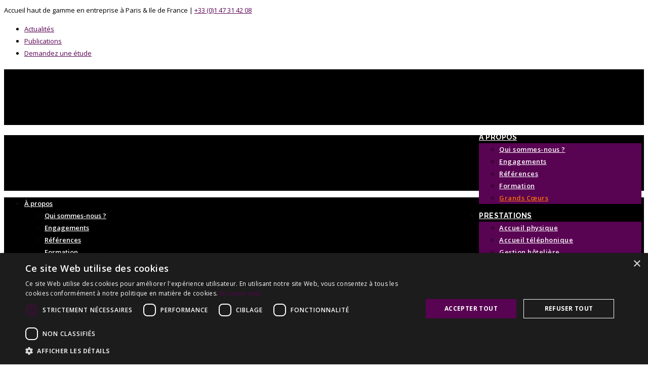

--- FILE ---
content_type: text/html; charset=UTF-8
request_url: https://www.altes-accueil.fr/devenir-hotesse-volante/
body_size: 16450
content:
<!doctype html><html lang="fr-FR" prefix="og: http://ogp.me/ns#"><head><link rel="shortcut icon" href="https://www.altes-accueil.fr/wp-content/uploads/2025/01/favicon.ico"><meta http-equiv="Content-Type" content="text/html; charset=UTF-8" /><title>Hôtesse volante en entreprise à Paris et en Ile-de-France</title><link rel="stylesheet" href="https://www.altes-accueil.fr/wp-content/cache/min/1/a54700fa801075f95dc7916c8851f9e4.css" data-minify="1" /><meta name="viewport" content="width=device-width, initial-scale=1, maximum-scale=1, user-scalable=0"><link rel="shortcut icon" href="https://www.altes-accueil.fr/wp-content/uploads/2025/01/favicon-16x16.png"><link rel="apple-touch-icon" href="https://www.altes-accueil.fr/wp-content/uploads/2025/01/android-chrome-192x192.png"><link rel="apple-touch-icon" sizes="120x120" href="https://www.altes-accueil.fr/wp-content/uploads/2025/01/android-chrome-192x192.png"><link rel="apple-touch-icon" sizes="76x76" href="https://www.altes-accueil.fr/wp-content/uploads/2025/01/android-chrome-192x192.png"><link rel="apple-touch-icon" sizes="152x152" href="https://www.altes-accueil.fr/wp-content/uploads/2025/01/android-chrome-512x512.png"> <script>!function(e,c){e[c]=e[c]+(e[c]&&" ")+"quform-js"}(document.documentElement,"className");</script> <script>/* You can add more configuration options to webfontloader by previously defining the WebFontConfig with your options */
                            if ( typeof WebFontConfig === "undefined" ) {
                                WebFontConfig = new Object();
                            }
                            WebFontConfig['google'] = {families: ['Raleway:100,200,300,400,500,600,700,800,900', 'Open+Sans:300,400,600,700,800,300italic,400italic,600italic,700italic,800italic', 'Montserrat:700&amp;subset=latin']};

                            (function() {
                                var wf = document.createElement( 'script' );
                                wf.src = 'https://ajax.googleapis.com/ajax/libs/webfont/1.5.3/webfont.js';
                                wf.type = 'text/javascript';
                                wf.async = 'true';
                                var s = document.getElementsByTagName( 'script' )[0];
                                s.parentNode.insertBefore( wf, s );
                            })();</script> <meta name="description" content="Vous voulez devenir hôtesse volante ? Rejoignez notre agence Altes Accueil spécialisée dans l&#039;accueil haut de gamme en entreprise en région parisienne !"/><meta name="robots" content="noodp"/><link rel="canonical" href="https://www.altes-accueil.fr/devenir-hotesse-volante/" /><meta property="og:locale" content="fr_FR" /><meta property="og:type" content="article" /><meta property="og:title" content="Hôtesse volante en entreprise à Paris et en Ile-de-France" /><meta property="og:description" content="Vous voulez devenir hôtesse volante ? Rejoignez notre agence Altes Accueil spécialisée dans l&#039;accueil haut de gamme en entreprise en région parisienne !" /><meta property="og:url" content="https://www.altes-accueil.fr/devenir-hotesse-volante/" /><meta property="og:site_name" content="Altes Accueil" /><meta property="article:section" content="Altes Accueil" /><meta property="article:published_time" content="2019-10-30T11:18:49+01:00" /><meta property="article:modified_time" content="2025-03-18T12:42:13+01:00" /><meta property="og:updated_time" content="2025-03-18T12:42:13+01:00" /><meta property="og:image" content="https://www.altes-accueil.fr/wp-content/uploads/2019/10/devenir-hotesse-volante01.jpg" /><meta property="og:image:width" content="1000" /><meta property="og:image:height" content="667" /><meta name="twitter:card" content="summary" /><meta name="twitter:description" content="Vous voulez devenir hôtesse volante ? Rejoignez notre agence Altes Accueil spécialisée dans l&#039;accueil haut de gamme en entreprise en région parisienne !" /><meta name="twitter:title" content="Hôtesse volante en entreprise à Paris et en Ile-de-France" /><meta name="twitter:image" content="https://www.altes-accueil.fr/wp-content/uploads/2019/10/devenir-hotesse-volante01.jpg" /><link rel='dns-prefetch' href='//www.googletagmanager.com' /><link rel="alternate" type="application/rss+xml" title="Altes Accueil &raquo; Flux" href="https://www.altes-accueil.fr/feed/" /><link rel="alternate" type="application/rss+xml" title="Altes Accueil &raquo; Flux des commentaires" href="https://www.altes-accueil.fr/comments/feed/" /><style type="text/css">img.wp-smiley,img.emoji{display:inline!important;border:none!important;box-shadow:none!important;height:1em!important;width:1em!important;margin:0 .07em!important;vertical-align:-0.1em!important;background:none!important;padding:0!important}</style><style id='rs-plugin-settings-inline-css' type='text/css'>.tp-caption a{color:#ff7302;text-shadow:none;-webkit-transition:all 0.2s ease-out;-moz-transition:all 0.2s ease-out;-o-transition:all 0.2s ease-out;-ms-transition:all 0.2s ease-out}.tp-caption a:hover{color:#ffa902}</style> <script>if (document.location.protocol != "https:") {
          document.location = document.URL.replace(/^http:/i, "https:");
      }</script> <script type='text/javascript' src='https://www.altes-accueil.fr/wp-content/cache/busting/1/wp-includes/js/jquery/jquery-1.12.4.js'></script> <script type='text/javascript' src='https://www.altes-accueil.fr/wp-content/cache/busting/1/wp-includes/js/jquery/jquery-migrate.min-1.4.1.js'></script> <script type='text/javascript' src='https://www.altes-accueil.fr/wp-content/cache/busting/1/wp-content/plugins/revslider/public/assets/js/jquery.themepunch.tools.min-5.3.1.5.js'></script> <script type='text/javascript' src='https://www.altes-accueil.fr/wp-content/cache/busting/1/wp-content/plugins/revslider/public/assets/js/jquery.themepunch.revolution.min-5.3.1.5.js'></script>  <script type='text/javascript' src='https://www.googletagmanager.com/gtag/js?id=G-VPB5NCE4ZZ' async></script> <script type='text/javascript'>window.dataLayer = window.dataLayer || [];function gtag(){dataLayer.push(arguments);}
gtag("js", new Date());
gtag("set", "developer_id.dZTNiMT", true);
gtag("config", "G-VPB5NCE4ZZ");</script> <link rel='https://api.w.org/' href='https://www.altes-accueil.fr/wp-json/' /><link rel="EditURI" type="application/rsd+xml" title="RSD" href="https://www.altes-accueil.fr/xmlrpc.php?rsd" /><link rel="wlwmanifest" type="application/wlwmanifest+xml" href="https://www.altes-accueil.fr/wp-includes/wlwmanifest.xml" /><meta name="generator" content="WordPress 4.7.29" /><link rel='shortlink' href='https://www.altes-accueil.fr/?p=18371' /><link rel="alternate" type="application/json+oembed" href="https://www.altes-accueil.fr/wp-json/oembed/1.0/embed?url=https%3A%2F%2Fwww.altes-accueil.fr%2Fdevenir-hotesse-volante%2F" /><link rel="alternate" type="text/xml+oembed" href="https://www.altes-accueil.fr/wp-json/oembed/1.0/embed?url=https%3A%2F%2Fwww.altes-accueil.fr%2Fdevenir-hotesse-volante%2F&#038;format=xml" /><meta name="generator" content="Site Kit by Google 1.75.0" /><style type="text/css">body{font:400 13px Open Sans,Arial,Helvetica,sans-serif;color:#0a0a0a;line-height:1.9}.wrapall,.boxed-layout{background-color:#fff}body.page-template-page-blank-php{background:#ffffff!important}h1,.title-h1{font:300 28px Open Sans,Arial,Helvetica,sans-serif;color:#590353}h2{font:300 24px Open Sans,Arial,Helvetica,sans-serif;color:#590353}h3{font:300 16px Open Sans,Arial,Helvetica,sans-serif;color:#590353}h4{font:300 16px Open Sans,Arial,Helvetica,sans-serif;color:#590353}h5{font:300 16px Open Sans,Arial,Helvetica,sans-serif;color:#590353}h6{font:300 16px Open Sans,Arial,Helvetica,sans-serif;color:#590353}.title{font-family:'Open Sans',Arial,Helvetica,sans-serif}h1 a,h2 a,h3 a,h4 a,h5 a,h6 a{font-weight:inherit;color:inherit}h1 a:hover,h2 a:hover,h3 a:hover,h4 a:hover,h5 a:hover,h6 a:hover,a:hover h1,a:hover h2,a:hover h3,a:hover h4,a:hover h5,a:hover h6{color:#999}a{color:#590353}a:hover{color:#999}input[type='text'],input[type='password'],input[type='email'],input[type='tel'],textarea,select{font-family:Open Sans,Arial,Helvetica,sans-serif;font-size:13px}#sidebar .widget h3{font:700 14px Raleway,Arial,Helvetica,sans-serif;color:#444}.container .twelve.alt.sidebar-right,.container .twelve.alt.sidebar-left,#sidebar.sidebar-right #sidebar-widgets,#sidebar.sidebar-left #sidebar-widgets{border-color:#efefef}#topbar{background:#fff;color:#0a0a0a}#topbar a{color:#590353}#topbar a:hover{color:#999}@media only screen and (max-width:767px){#topbar .topbar-col1{background:#fff}}#navigation>ul>li>a{font:600 13px Raleway,Arial,Helvetica,sans-serif;color:#fff}#navigation>ul>li:hover>a,#navigation>ul>li>a:hover{color:#af8eaf}#navigation li.current-menu-item>a:hover,#navigation li.current-page-ancestor>a:hover,#navigation li.current-menu-ancestor>a:hover,#navigation li.current-menu-parent>a:hover,#navigation li.current_page_ancestor>a:hover,#navigation>ul>li.sfHover>a{color:#af8eaf}#navigation li.current-menu-item>a,#navigation li.current-page-ancestor>a,#navigation li.current-menu-ancestor>a,#navigation li.current-menu-parent>a,#navigation li.current_page_ancestor>a{color:#af8eaf}#navigation ul li:hover{border-color:#af8eaf}#navigation li.current-menu-item,#navigation li.current-page-ancestor,#navigation li.current-menu-ancestor,#navigation li.current-menu-parent,#navigation li.current_page_ancestor{border-color:#af8eaf}#navigation .sub-menu{background:#000}#navigation .sub-menu li a{font:600 13px Open Sans,Arial,Helvetica,sans-serif;color:#fff}#navigation .sub-menu li a:hover{color:#af8eaf}#navigation .sub-menu li.current_page_item>a,#navigation .sub-menu li.current_page_item>a:hover,#navigation .sub-menu li.current-menu-item>a,#navigation .sub-menu li.current-menu-item>a:hover,#navigation .sub-menu li.current-page-ancestor>a,#navigation .sub-menu li.current-page-ancestor>a:hover,#navigation .sub-menu li.current-menu-ancestor>a,#navigation .sub-menu li.current-menu-ancestor>a:hover,#navigation .sub-menu li.current-menu-parent>a,#navigation .sub-menu li.current-menu-parent>a:hover,#navigation .sub-menu li.current_page_ancestor>a,#navigation .sub-menu li.current_page_ancestor>a:hover{color:#af8eaf}#navigation .sub-menu li a,#navigation .sub-menu ul li a{border-color:#590353}#navigation>ul>li.megamenu>ul.sub-menu{background:#000;border-color:#af8eaf}#navigation>ul>li.megamenu>ul>li{border-right-color:#590353!important}#navigation>ul>li.megamenu ul li a{color:#fff}#navigation>ul>li.megamenu>ul>li>a{color:#fff}#navigation>ul>li.megamenu>ul ul li a:hover,#header #navigation>ul>li.megamenu>ul ul li.current-menu-item a{color:#af8eaf!important;background-color:#590353!important}#search-btn,#shopping-btn,#close-search-btn{color:#fff}#search-btn:hover,#shopping-btn:hover,#close-search-btn:hover{color:#fff}#slogan{font:400 20px Open Sans,Arial,Helvetica,sans-serif;color:#777;margin-top:34px}#mobile-navigation{background:#000}#mobile-navigation ul li a{font:600 13px Open Sans,Arial,Helvetica,sans-serif;color:#fff;border-bottom-color:#590353!important}#mobile-navigation ul li a:hover,#mobile-navigation ul li a:hover [class^='fa-'],#mobile-navigation li.open>a,#mobile-navigation ul li.current-menu-item>a,#mobile-navigation ul li.current-menu-ancestor>a{color:#af8eaf}body #mobile-navigation li.open>a [class^='fa-']{color:#af8eaf}#mobile-navigation form,#mobile-navigation form input{background:#fff;color:#fff}#mobile-navigation form:before{color:#fff}#mobile-header{background:#000;height:110px}#mobile-navigation-btn,#mobile-cart-btn,#mobile-shopping-btn{color:#fff;line-height:110px}#mobile-navigation-btn:hover,#mobile-cart-btn:hover,#mobile-shopping-btn:hover{color:#fff}#mobile-header .logo{margin-top:20px}#header.header-v1{height:110px;background:#000}.header-v1 .logo{margin-top:20px}.header-v1 #navigation>ul>li{height:110px;padding-top:35px}.header-v1 #navigation .sub-menu{top:110px}.header-v1 .header-icons-divider{line-height:110px;background:#590353}#header.header-v1 .widget_shopping_cart{top:110px}.header-v1 #search-btn,.header-v1 #close-search-btn,.header-v1 #shopping-btn{line-height:110px}.header-v1 #search-top,.header-v1 #search-top input{height:110px}.header-v1 #search-top input{color:#fff;font-family:Open Sans,Arial,Helvetica,sans-serif}#header.header-v3{background:#000}.header-v3 .navigation-wrap{background:#000;border-top:1px solid #590353}.header-v3 .logo{margin-top:30px;margin-bottom:30px}#header.header-v4{background:#000}.header-v4 .navigation-wrap{background:#000;border-top:1px solid #590353}.header-v4 .logo{margin-top:30px;margin-bottom:30px}#transparentimage{padding:110px 0 0 0}.header-is-transparent #mobile-navigation{top:110px}.stuck{background:#000}.titlebar h1,.title-h1{font:400 22px Open Sans,Arial,Helvetica,sans-serif;color:#777}#fulltitle{background:#f9f9f9;border-bottom:0 none #efefef}#breadcrumbs{margin-top:6px}#breadcrumbs,#breadcrumbs a{font:400 13px Open Sans,Arial,Helvetica,sans-serif;color:#999}#breadcrumbs a:hover{color:#666}#fullimagecenter h1,#transparentimage h1,#fullimagecenter .title-h1,#transparentimage .title-h1{font:700 42px Montserrat,Arial,Helvetica,sans-serif;color:#fff;text-transform:uppercase;letter-spacing:1px;text-align:center}#footer .widget h3{font:700 13px Raleway,Arial,Helvetica,sans-serif;color:#fff}#footer{color:#888;border-top:10px none #d33}#footer{background-color:#000}#footer a,#footer .widget ul li:after{color:#af8eaf}#footer a:hover,#footer .widget ul li:hover:after{color:#590353}#footer .widget ul li{border-bottom-color:#333}#copyright{background:#590353;color:#fff}#copyright a{color:#fff}#copyright a:hover{color:#fff}.highlight{color:#590353!important}::selection{background:#590353}::-moz-selection{background:#590353}#shopping-btn span{background:#590353}.blog-page .post h1 a:hover,.blog-page .post h2 a:hover{color:#590353}.entry-image .entry-overlay{background:#590353}.entry-quote a:hover{background:#590353}.entry-link a:hover{background:#590353}.blog-single .entry-tags a:hover{color:#590353}.sharebox ul li a:hover{color:#590353}#pagination .current a{background:#590353}#filters ul li a:hover{color:#590353}#filters ul li a.active{color:#590353}#back-to-top a:hover{background-color:#590353}#sidebar .widget ul li a:hover{color:#590353}#sidebar .widget ul li:hover:after{color:#590353}.widget_tag_cloud a:hover,.widget_product_tag_cloud a:hover{background:#590353;border-color:#590353}.widget_portfolio .portfolio-widget-item .portfolio-overlay{background:#590353}#sidebar .widget_nav_menu ul li a:hover{color:#590353}#footer .widget_tag_cloud a:hover,#footer .widget_product_tag_cloud a:hover{background:#590353;border-color:#590353}.box.style-2{border-top-color:#590353}.box.style-4{border-color:#590353}.box.style-6{background:#590353}a.button,input[type=submit],button,.minti_button{background:#590353;border-color:#590353}a.button.color-2{color:#590353;border-color:#590353}a.button.color-3{background:#590353;border-color:#590353}a.button.color-9{color:#590353}a.button.color-6:hover{background:#590353;border-color:#590353}a.button.color-7:hover{background:#590353;border-color:#590353}.counter-number{color:#590353}.divider-title.align-center:after,.divider-title.align-left:after{background-color:#590353}.divider5{border-bottom-color:#590353}.dropcap.dropcap-circle{background-color:#590353}.dropcap.dropcap-box{background-color:#590353}.dropcap.dropcap-color{color:#590353}.toggle .toggle-title.active,.color-light .toggle .toggle-title.active{background:#590353;border-color:#590353}.iconbox-style-1.icon-color-accent i.boxicon,.iconbox-style-2.icon-color-accent i.boxicon,.iconbox-style-3.icon-color-accent i.boxicon,.iconbox-style-8.icon-color-accent i.boxicon,.iconbox-style-9.icon-color-accent i.boxicon{color:#590353!important}.iconbox-style-4.icon-color-accent i.boxicon,.iconbox-style-5.icon-color-accent i.boxicon,.iconbox-style-6.icon-color-accent i.boxicon,.iconbox-style-7.icon-color-accent i.boxicon,.flip .icon-color-accent.card .back{background:#590353}.latest-blog .blog-item .blog-overlay{background:#590353}.latest-blog .blog-item .blog-pic i{color:#590353}.latest-blog .blog-item h4 a:hover{color:#590353}.progressbar .progress-percentage{background:#590353}.wpb_widgetised_column .widget ul li a:hover{color:#590353}.wpb_widgetised_column .widget ul li:hover:after{color:#590353}.wpb_accordion .wpb_accordion_wrapper .ui-state-active .ui-icon{background-color:#590353}.wpb_accordion .wpb_accordion_wrapper .ui-state-active.wpb_accordion_header a{color:#590353}.wpb_accordion .wpb_accordion_wrapper .wpb_accordion_header a:hover,.wpb_accordion .wpb_accordion_wrapper .wpb_accordion_header a:hover .ui-state-default .ui-icon{color:#590353}.wpb_accordion .wpb_accordion_wrapper .wpb_accordion_header:hover .ui-icon{background-color:#590353!important}.wpb_content_element.wpb_tabs .wpb_tabs_nav li.ui-tabs-active{border-bottom-color:#590353}.portfolio-item h4 a:hover{color:#590353}.portfolio-filters ul li a:hover{color:#590353}.portfolio-filters ul li a.active{color:#590353}.portfolio-overlay-icon .portfolio-overlay{background:#590353}.portfolio-overlay-icon i{color:#590353}.portfolio-overlay-effect .portfolio-overlay{background:#590353}.portfolio-overlay-name .portfolio-overlay{background:#590353}.portfolio-detail-attributes ul li a:hover{color:#590353}a.catimage:hover .catimage-text{background:#590353}.products li h3{font:400 13px Open Sans,Arial,Helvetica,sans-serif;color:#0a0a0a}.woocommerce .button.checkout-button{background:#590353;border-color:#590353}.woocommerce .products .onsale{background:#590353}.product .onsale{background:#590353}button.single_add_to_cart_button:hover{background:#590353}.woocommerce-tabs>ul>li.active a{color:#590353;border-bottom-color:#590353}p.stars a:hover{background:#590353}p.stars a.active,p.stars a.active:after{background:#590353}.product_list_widget a{color:#590353}.woocommerce .widget_layered_nav li.chosen a{color:#590353!important}.woocommerce .widget_product_categories>ul>li.current-cat>a{color:#590353!important}.woocommerce .widget_product_categories>ul>li.current-cat:after{color:#590353!important}.woocommerce-message{background:#590353}.bbp-topics-front ul.super-sticky .bbp-topic-title:before,.bbp-topics ul.super-sticky .bbp-topic-title:before,.bbp-topics ul.sticky .bbp-topic-title:before,.bbp-forum-content ul.sticky .bbp-topic-title:before{color:#590353!important}#subscription-toggle a:hover{background:#590353}.bbp-pagination-links span.current{background:#590353}div.wpcf7-mail-sent-ok,div.wpcf7-mail-sent-ng,div.wpcf7-spam-blocked,div.wpcf7-validation-errors{background:#590353}.wpcf7-not-valid{border-color:#590353!important}.products .button.add_to_cart_button{color:#590353!important}.minti_list.color-accent li:before{color:#590353!important}.blogslider_text .post-categories li a{background-color:#590353}.minti_zooming_slider .flex-control-nav li .minti_zooming_slider_ghost{background-color:#590353}.minti_carousel.pagination_numbers .owl-dots .owl-dot.active{background-color:#590353}.wpb_content_element.wpb_tour .wpb_tabs_nav li.ui-tabs-active,.color-light .wpb_content_element.wpb_tour .wpb_tabs_nav li.ui-tabs-active{background-color:#590353}.masonry_icon i{color:#590353}.font-special,.button,.counter-title,h6,.wpb_accordion .wpb_accordion_wrapper .wpb_accordion_header a,.pricing-plan .pricing-plan-head h3,a.catimage,.divider-title,button,input[type='submit'],input[type='reset'],input[type='button'],.vc_pie_chart h4,.page-404 h3,.minti_masonrygrid_item h4{font-family:'Raleway',Arial,Helvetica,sans-serif}.ui-helper-reset{line-height:1.9}.header-v1 #navigation>ul>li{padding-top:45px}.header-v1 .logo{margin-top:20px}#navigation>ul>li>a{font:700 14px Raleway,Arial,Helvetica,sans-serif;color:#fff;letter-spacing:.5px}#mobile-navigation-btn{font-size:35px!important}.blog-page .post h1,.blog-page .post h2{line-height:1.5!important}.entry-title h1{font-size:28px!important;font-weight:700!important}.ima-class-title a{font-family:"Open Sans",Arial,Helvetica,sans-serif;font-size:24px;font-stretch:normal;font-style:normal;font-variant-caps:normal;font-weight:300;height:auto;color:#fff!important;text-align:center}.ima-h2-carre{height:300px;text-align:center}@media screen and (max-width:767px) 4539b53e0f12c95456640fb516b5cb60.css:8:180211.home .ima-h2-carre{height:300px}a.breadcrumb:hover{color:#fff!important}#header .ima-gc a{color:rgb(247,113,5)!important}.header-v1 #navigation>ul>li{letter-spacing:.5px;padding-right:5px}.header-v1 #navigation>ul{float:right;margin:0 0 0 0!important}#topbar .topbar-col1{font-size:13px;font-weight:500;color:#000}#topbar .topbar-col2{font-size:13px;font-weight:500;color:#000!important}a.button.color-100{background:#f77105;border-color:#fff}#navigation .sub-menu{background:#590353}#header #navigation>ul>li>a{text-transform:uppercase;color:#fff}#header #navigation>ul>li>a:hover{text-transform:uppercase;color:#590353}#footer .widget h3{text-transform:uppercase;letter-spacing:1px}#sidebar .widget h3{text-transform:uppercase;letter-spacing:1px}#header #navigation>ul>li.megamenu>ul>li>a{letter-spacing:1px;font-size:14px}#header #navigation>li>a{text-transform:uppercase;letter-spacing:1px}.postid-4815 .portfolio-detail-title,.postid-4770 .portfolio-detail-title{display:none}h6{font-weight:700;letter-spacing:1px;text-transform:uppercase}.font-special{text-transform:uppercase}.wpb_accordion .wpb_accordion_wrapper .wpb_accordion_header a{text-transform:uppercase}.pricing-plan .pricing-plan-head h3{text-transform:uppercase;font-size:16px}.pricing-plan .pricing-price span.pricing-amount{font-size:42px;font-weight:300}.customclass1 .social-icon a{background:#efefef;color:#333}.customclass1 .social-icon a:hover{background:#1cbac8;color:#fff}@media only screen and (max-width:959px){@media only screen and (-webkit-min-device-pixel-ratio:1),only screen and (min-device-pixel-ratio:1){.fontweight-300{font-weight:400!important}}}@media (max-width:768px){.hideundertablet{display:none}}.features-box img{border-radius:4px;box-shadow:0 2px 0 0 rgba(0,0,0,.03);margin-bottom:-20px}.borderbutton a{border:1px solid #1cbac8!important;padding:10px 20px!important;margin-top:-11px!important;border-radius:3px;margin-right:15px!important;margin-left:5px!important;color:#1cbac8!important}.borderbutton a:hover{background:#333333!important;border-color:#333333!important;color:#ffffff!important}#header.header-transparent .borderbutton a{border:1px solid rgba(255,255,255,.5)!important;color:#ffffff!important}.tp-caption a{color:#222;border-bottom:4px solid #1cbac8}.tp-caption a:hover{color:#1cbac8;border-bottom-color:transparent}.no-transform{text-transform:none}.header-icons{display:none}.header-v1 #navigation>ul{float:right;margin:0 100px 0 0}.logo img{width:330px;height:auto;margin:0 0 0 100px}.ima-sous-titre{background:#551b52;background:-moz-linear-gradient(left,#551b52 0%,#8c4388 100%);background:-webkit-linear-gradient(left,#551b52 0%,#8c4388 100%);background:linear-gradient(to right,#551b52 0%,#8c4388 100%);filter:progid:DXImageTransform.Microsoft.gradient(startColorstr='#551b52',endColorstr='#8c4388',GradientType=1)}.ima-sous-titre-texte{text-transform:uppercase;text-align:center;color:#fff;font-size:18px}.ima-h2-carre2{width:300px;height:300px;text-align:center;margin:20px 50px 20px 50px}.ima-h2-carre3{margin:0 auto}.ima-h2{text-transform:none;font-weight:700}.ima-h3bis{text-transform:none;font-weight:300}.ima-titre-footer{text-transform:uppercase;letter-spacing:1px;font-size:16px;font-weight:700;color:#fff;margin:0 0 20px 0}.ima-intro-presentation{padding-bottom:50px}.ima-espace-footer{padding-left:70px}.ima-couleur-rose{color:#af8eaf}.ima-guillemet{font-size:50px}.ima-prestation-message{text-align:center;color:#fff;font-size:25px}.ima-image-hp{padding-bottom:-50px}.logo img{max-width:100%;height:auto;margin:0 0 0 0;height:70px}.ima-ariane{text-align:center;color:#fff;margin-bottom:20px}div.copyright-text.copyright-col1{font-size:11px}.ima-button-hp{text-align:center;margin-left:auto;margin-right:auto}.ima-button-emploi{border-radius:2px;background:#590353;color:#fff;font-size:13px;font-weight:700;line-height:1;letter-spacing:1px;text-transform:uppercase;margin:0 5px 5px 0;padding:12px 20px 12px 20px;display:inline-block;text-align:center}.ima-button-emploi a{color:#fff}table.job-table th{width:150px}.ima-h3{margin:0 0 5px 0;text-align:center!important;font:300 18px Open Sans,Arial,Helvetica,sans-serif;color:#000;font-weight:700;text-transform:uppercase;line-height:1em!important}.ima-h3-span{margin:0 0 5px 0;text-align:center!important;font:300 18px Open Sans,Arial,Helvetica,sans-serif;color:#590353;font-weight:700}.ima-h3-presentation-haut{margin:0 0 5px 0;text-align:center}.ima-h3-presentation{margin:0 0 5px 0;text-align:center}.ima-emploi{border-bottom:1px solid #ccc;padding:10px;border-collapse:separate;border-spacing:5px}.titre-annonce{display:block;padding-top:30px}table.jobs-table th,table.job-table th{padding-bottom:5px;padding-top:5px}input#s{display:block;margin:auto;text-align:center;margin-bottom:25px}.entry-meta{display:none}.iconbox-style-4 i.boxicon{width:50px;height:50px;line-height:50px;background:#590353;border:solid 2px #fff;font-size:20px;margin-bottom:0px!important}.ima-recrutement-annonce-icon{color:#fff;font-size:16px;font-weight:600}.ima-pas-margin{margin-top:0px!important}div.quform-inner.quform-inner-checkbox.quform-inner-2_56,div.quform-inner.quform-inner-checkbox.quform-inner-3_65{margin-left:0}label span{font-weight:100}label.quform-option-label.quform-option-label-2_56_1,label.quform-option-label.quform-option-label-3_65_1,label.quform-option-label.quform-option-label-4_38_1,label.quform-option-label.quform-option-label-1_40_1,label.quform-option-label.quform-option-label-5_46_1{font-size:inherit;line-height:25px;margin-left:10px}.color-light input[type="text"],.color-light input[type="password"],.color-light input[type="email"],.color-light textarea{color:#590353!important}div.quform-inner.quform-inner-text.quform-inner-5_1,div.quform-inner.quform-inner-text.quform-inner-5_31,div.quform-input.quform-input-email.quform-input-5_3.quform-cf,div.quform-input.quform-input-text.quform-input-5_2.quform-cf,div.quform-input.quform-input-text.quform-input-5_30.quform-cf,div.quform-input.quform-input-text.quform-input-5_33.quform-cf,div.quform-input.quform-input-text.quform-input-5_28.quform-cf,div.quform-input.quform-input-text.quform-input-5_29.quform-cf{background-color:#fff}div#CybotCookiebotDialogBodyContentText{font-size:12px;text-align:justify;line-height:1.3}img#CybotCookiebotDialogPoweredbyImage{display:none}#CybotCookiebotDialogBodyContent{padding:10px!important}#CybotCookiebotDialogBody{max-width:850px!important}a#CybotCookiebotDialogBodyLevelButtonAccept{min-width:100px!important}a#CybotCookiebotDialogBodyLevelButtonAccept:hover{min-width:100px!important}#CybotCookiebotDialogBodyButtons{margin:0 0 6px 0!important}#CybotCookiebotDialogBodyButtons{padding-left:0px!important}.CybotCookiebotDialogBodyButton{margin-left:0px!important}#header #navigation>ul>li>a:hover{color:#af8eaf}@media only screen and (max-width:767px){#topbar{display:none!important}}@media only screen and (max-width:1199px){#header,.sticky-wrapper{display:none}#mobile-header{display:inherit}}@media only screen and (min-width:1200px){.ima-texte-colonne{margin-left:50px;margin-right:50px}@media screen and (max-width:1199px){.ima-photo-mobile{display:none}}@media screen and (max-width:1177px){.ima-photo-mobile2{display:none}}@media screen and (min-width:1200px){.ima-photo-ecran{display:none}}}@media only screen and (max-width:479px){@media screen and (max-width:479px){.logo img{max-width:250px!important;height:auto!important;margin:12px 0 0 0px!important}.ima-espace-footer{padding-left:0}}@media only screen and (max-width:767px) .fontsize-l{font-size:18px}.page-section .wpb_row.nw-mobile-padding{padding-bottom:37px!important;}.nw-hide-mobile{display:none!important}.page-section .wpb_row.nw-mobile-padding .span_12>.col.padding-1{padding-top:0px!important;padding-bottom:0px!important}.page-section .wpb_row.nw-mobile-padding .span_12>.col.padding-2{padding-top:0px!important;padding-bottom:0px!important}.page-section .wpb_row.nw-mobile-padding .span_12>.col.padding-3{padding-top:0px!important;padding-bottom:0px!important}.page-section .wpb_row.nw-mobile-padding .span_12>.col.padding-4{padding-top:0px!important;padding-bottom:0px!important}.page-section .wpb_row.nw-mobile-padding .span_12>.col.padding-5{padding-top:0px!important;padding-bottom:0px!important}.page-section .wpb_row.nw-mobile-padding .span_12>.col.padding-6{padding-top:0px!important;padding-bottom:0px!important}.page-section .wpb_row.nw-mobile-padding .span_12>.col.padding-7{padding-top:0px!important;padding-bottom:0px!important}.page-section .wpb_row.nw-mobile-padding .span_12>.col.padding-8{padding-top:0px!important;padding-bottom:0px!important}.page-section .wpb_row.nw-mobile-padding .span_12>.col.padding-9{padding-top:0px!important;padding-bottom:0px!important}.page-section .wpb_row.nw-mobile-padding .span_12>.col.padding-10{padding-top:0px!important;padding-bottom:0px!important}}</style><meta name="generator" content="Powered by Visual Composer - drag and drop page builder for WordPress."/> <!--[if lte IE 9]><link rel="stylesheet" type="text/css" href="https://www.altes-accueil.fr/wp-content/plugins/js_composer/assets/css/vc_lte_ie9.min.css" media="screen"><![endif]--><!--[if IE  8]><link rel="stylesheet" type="text/css" href="https://www.altes-accueil.fr/wp-content/plugins/js_composer/assets/css/vc-ie8.min.css" media="screen"><![endif]--><script data-minify="1" type="text/javascript" src="https://www.altes-accueil.fr/wp-content/cache/min/1/wp-content/plugins/si-captcha-for-wordpress/captcha/si_captcha-481c792af642a1030ad3899c81513197.js"></script> <style type="text/css">.si_captcha_small{width:175px;height:45px;padding-top:10px;padding-bottom:10px}.si_captcha_large{width:250px;height:60px;padding-top:10px;padding-bottom:10px}img#si_image_com{border-style:none;margin:0;padding-right:5px;float:left}img#si_image_reg{border-style:none;margin:0;padding-right:5px;float:left}img#si_image_log{border-style:none;margin:0;padding-right:5px;float:left}img#si_image_side_login{border-style:none;margin:0;padding-right:5px;float:left}img#si_image_checkout{border-style:none;margin:0;padding-right:5px;float:left}.si_captcha_refresh{border-style:none;margin:0;vertical-align:bottom}div#si_captcha_input{display:block;padding-top:15px;padding-bottom:5px}label#si_captcha_code_label{margin:0}input#si_captcha_code_input{width:65px}p#si_captcha_code{clear:left;padding-top:10px}</style><style id='job_manager_colors'>.job-type.term-,.job-type.{color:#fff}.job-type.term-,.job-type.{color:#fff}</style> <script>( function( w, d, s, l, i ) {
				w[l] = w[l] || [];
				w[l].push( {'gtm.start': new Date().getTime(), event: 'gtm.js'} );
				var f = d.getElementsByTagName( s )[0],
					j = d.createElement( s ), dl = l != 'dataLayer' ? '&l=' + l : '';
				j.async = true;
				j.src = 'https://www.googletagmanager.com/gtm.js?id=' + i + dl;
				f.parentNode.insertBefore( j, f );
			} )( window, document, 'script', 'dataLayer', 'GTM-M59GCT96' );</script> <meta name="generator" content="Powered by Slider Revolution 5.3.1.5 - responsive, Mobile-Friendly Slider Plugin for WordPress with comfortable drag and drop interface." /><link rel="icon" href="https://www.altes-accueil.fr/wp-content/uploads/2025/01/android-chrome-192x192-80x80.png" sizes="32x32" /><link rel="icon" href="https://www.altes-accueil.fr/wp-content/uploads/2025/01/android-chrome-192x192.png" sizes="192x192" /><link rel="apple-touch-icon-precomposed" href="https://www.altes-accueil.fr/wp-content/uploads/2025/01/android-chrome-192x192.png" /><meta name="msapplication-TileImage" content="https://www.altes-accueil.fr/wp-content/uploads/2025/01/android-chrome-192x192.png" /> <noscript><style type="text/css">.wpb_animate_when_almost_visible{opacity:1}</style></noscript><noscript><style id="rocket-lazyload-nojs-css">.rll-youtube-player,[data-lazy-src]{display:none!important}</style></noscript><script type="text/javascript" charset="UTF-8" src="//cdn.cookie-script.com/s/ca7e8de95ad0b0f6bb21a56634304973.js"></script>  <script>(function(w,d,s,l,i){w[l]=w[l]||[];w[l].push({'gtm.start':
new Date().getTime(),event:'gtm.js'});var f=d.getElementsByTagName(s)[0],
j=d.createElement(s),dl=l!='dataLayer'?'&l='+l:'';j.async=true;j.src=
'https://www.googletagmanager.com/gtm.js?id='+i+dl;f.parentNode.insertBefore(j,f);
})(window,document,'script','dataLayer','GTM-M59GCT96');</script> </head><body data-rsssl=1 class="post-template-default single single-post postid-18371 single-format-standard smooth-scroll wpb-js-composer js-comp-ver-4.12.1 vc_responsive"><noscript><iframe src="https://www.googletagmanager.com/ns.html?id=GTM-M59GCT96"
height="0" width="0" style="display:none;visibility:hidden"></iframe></noscript>  <script type="text/javascript">var webleads_site_ids = webleads_site_ids || [];
webleads_site_ids.push(66614776);
(function() {
 var s = document.createElement("script");
 s.type = "text/javascript";
 s.async = true;
 s.src = ( document.location.protocol == "https:" ? "https://stats.webleads-tracker.com/js" : "http://stats.webleads-tracker.com/js" );
 ( document.getElementsByTagName("head")[0] || document.getElementsByTagName("body")[0] ).appendChild( s );
})();</script> <noscript><p><img alt="webleads-tracker" width="1" height="1" src="//stats.webleads-tracker.com/66614776ns.gif" /></p></noscript> <script async defer src="//get.smart-data-systems.com/track?site_id=66614776"></script> <div class="site-wrapper wrapall"><div id="topbar" class="header-v2 clearfix"><div class="container"><div class="sixteen columns"><div class="topbar-col1"> Accueil haut de gamme en entreprise à Paris &amp; Ile de France | <a href="tel:+33147314208">+33 (0)1 47 31 42 08</a></div><div class="topbar-col2"><div class="menu-side-navigation-container"><ul id="menu-side-navigation" class="menu"><li id="menu-item-20592" class="menu-item menu-item-type-post_type menu-item-object-page menu-item-20592"><a title="Les actualités des métiers de l&#8217;accueil" href="https://www.altes-accueil.fr/actualites/">Actualités</a></li><li id="menu-item-18834" class="menu-item menu-item-type-post_type menu-item-object-page menu-item-18834"><a title="Les publications d&#8217;Altes Accueil" href="https://www.altes-accueil.fr/publications-altes-accueil/">Publications</a></li><li id="menu-item-21030" class="menu-item menu-item-type-post_type menu-item-object-page menu-item-21030"><a title="Demandez une offre à Altes Accueil" href="https://www.altes-accueil.fr/contact/">Demandez une étude</a></li></ul></div></div></div></div></div><header id="header" class="header header-v1 clearfix"><div class="container"><div id="logo-navigation" class="sixteen columns"><div id="logo" class="logo"> <a href="https://www.altes-accueil.fr/"><img src="data:image/svg+xml,%3Csvg%20xmlns='http://www.w3.org/2000/svg'%20viewBox='0%200%201%201'%3E%3C/svg%3E" data-lazy-src="https://www.altes-accueil.fr/wp-content/uploads/2017/02/societe-accueil-entreprise-haut-de-gamme-paris.png" alt="Altes Accueil" class="logo_standard" /><noscript><img src="https://www.altes-accueil.fr/wp-content/uploads/2017/02/societe-accueil-entreprise-haut-de-gamme-paris.png" alt="Altes Accueil" class="logo_standard" /></noscript></a> <a href="https://www.altes-accueil.fr/"><img src="data:image/svg+xml,%3Csvg%20xmlns='http://www.w3.org/2000/svg'%20viewBox='0%200%201%201'%3E%3C/svg%3E" data-lazy-src="https://www.altes-accueil.fr/wp-content/uploads/2017/02/logo-altes-accueil-1-3.png" width="600" height="120" alt="Altes Accueil" class="logo_retina" /><noscript><img src="https://www.altes-accueil.fr/wp-content/uploads/2017/02/logo-altes-accueil-1-3.png" width="600" height="120" alt="Altes Accueil" class="logo_retina" /></noscript></a></div><div id="navigation" class="clearfix"><div class="header-icons"></div><ul id="nav" class="menu"><li id="menu-item-18874" class="menu-item menu-item-type-post_type menu-item-object-page menu-item-has-children menu-item-18874"><a title="En savoir plus sur Altes Accueil" href="https://www.altes-accueil.fr/entreprise-accueil-paris/">À propos</a><ul class="sub-menu"><li id="menu-item-17096" class="menu-item menu-item-type-post_type menu-item-object-page menu-item-17096"><a title="Entreprise d&#8217;accueil externalisé à Paris et en Ile-de-France" href="https://www.altes-accueil.fr/entreprise-accueil-paris/">Qui sommes-nous ?</a></li><li id="menu-item-16033" class="menu-item menu-item-type-post_type menu-item-object-page menu-item-16033"><a title="Les engagements d&#8217;Altes Accueil " href="https://www.altes-accueil.fr/engagements-qualite/">Engagements</a></li><li id="menu-item-16641" class="menu-item menu-item-type-post_type menu-item-object-page menu-item-16641"><a title="Les références clients d&#8217;Altes Accueil" href="https://www.altes-accueil.fr/references-altes-accueil/">Références</a></li><li id="menu-item-16628" class="menu-item menu-item-type-post_type menu-item-object-page menu-item-16628"><a title="La formation des hôtes et hôtesses chez Altes Accueil" href="https://www.altes-accueil.fr/centre-formation-accueil/">Formation</a></li><li id="menu-item-18829" class="ima-gc menu-item menu-item-type-custom menu-item-object-custom menu-item-18829"><a title="Grands Cœurs" href="https://www.grandscoeurs.fr">Grands Cœurs</a></li></ul></li><li id="menu-item-18894" class="menu-item menu-item-type-post_type menu-item-object-page menu-item-has-children menu-item-18894"><a title="Prestations d&#8217;accueil en entreprise à Paris et en Ile de France" href="https://www.altes-accueil.fr/prestations-accueil-entreprise-paris/">Prestations</a><ul class="sub-menu"><li id="menu-item-15966" class="menu-item menu-item-type-post_type menu-item-object-page menu-item-15966"><a title="L’accueil physique prestige à Paris et en Ile-de-France" href="https://www.altes-accueil.fr/accueil-physique/">Accueil physique</a></li><li id="menu-item-15639" class="menu-item menu-item-type-post_type menu-item-object-page menu-item-15639"><a title="L’Accueil téléphonique premium à Paris et en Ile-de-France" href="https://www.altes-accueil.fr/accueil-telephonique/">Accueil téléphonique</a></li><li id="menu-item-15950" class="menu-item menu-item-type-post_type menu-item-object-page menu-item-15950"><a title="La gestion hôtelière haut de gamme à Paris et en Ile-de-France" href="https://www.altes-accueil.fr/gestion-hoteliere/">Gestion hôtelière</a></li><li id="menu-item-15971" class="menu-item menu-item-type-post_type menu-item-object-page menu-item-15971"><a title="La gestion du courrier pour les entreprises à Paris et en Ile-de-France" href="https://www.altes-accueil.fr/gestion-courrier/">Gestion du courrier</a></li><li id="menu-item-15959" class="menu-item menu-item-type-post_type menu-item-object-page menu-item-15959"><a title="L&#8217;assistance services généraux à Paris et en Ile-de-France" href="https://www.altes-accueil.fr/assistance-services-generaux/">Assistance services généraux</a></li><li id="menu-item-19298" class="menu-item menu-item-type-post_type menu-item-object-page menu-item-19298"><a title="Accueil VIP à Paris et en Ile-de-France" href="https://www.altes-accueil.fr/accueil-vip/">Accueil VIP</a></li><li id="menu-item-20126" class="menu-item menu-item-type-post_type menu-item-object-page menu-item-20126"><a title="Facility Manager  à Paris et en Ile-de-France" href="https://www.altes-accueil.fr/hotesse-accueil-immeuble-entreprise-paris/">Facility Manager</a></li><li id="menu-item-18847" class="menu-item menu-item-type-post_type menu-item-object-page menu-item-18847"><a title="Services aux occupants à Paris et en Ile-de-France" href="https://www.altes-accueil.fr/services-aux-occupants/">Services aux occupants</a></li></ul></li><li id="menu-item-20948" class="menu-item menu-item-type-custom menu-item-object-custom menu-item-has-children menu-item-20948"><a>Expertises</a><ul class="sub-menu"><li id="menu-item-20952" class="menu-item menu-item-type-post_type menu-item-object-page menu-item-20952"><a title="Accueil dans les maisons de luxe à Paris et en Ile-de-France" href="https://www.altes-accueil.fr/accueil-dans-les-maisons-de-luxe/">Maisons de luxe</a></li><li id="menu-item-20951" class="menu-item menu-item-type-post_type menu-item-object-page menu-item-20951"><a title="Accueil pour les banques et établissements financiers à Paris et en Ile-de-France" href="https://www.altes-accueil.fr/accueil-pour-les-banques-et-etablissements-financiers/">Banques &#038; établissements financiers</a></li><li id="menu-item-20949" class="menu-item menu-item-type-post_type menu-item-object-page menu-item-20949"><a title="Accueil pour les avocats et professions juridiques à Paris et en Ile-de-France" href="https://www.altes-accueil.fr/accueil-pour-les-professions-juridiques/">Professions juridiques</a></li><li id="menu-item-20950" class="menu-item menu-item-type-post_type menu-item-object-page menu-item-20950"><a title="Accueil pour les entreprises internationales, IT et santé à Paris et en Ile-de-France" href="https://www.altes-accueil.fr/accueil-pour-les-entreprises-internationales-it-sante/">Entreprises internationales, IT &#038; santé</a></li></ul></li><li id="menu-item-19855" class="menu-item menu-item-type-post_type menu-item-object-page menu-item-19855"><a title="Altes Accueil, une entreprise responsable" href="https://www.altes-accueil.fr/engagement-rse/">Démarche RSE</a></li><li id="menu-item-20590" class="menu-item menu-item-type-custom menu-item-object-custom menu-item-has-children menu-item-20590"><a>Nous rejoindre</a><ul class="sub-menu"><li id="menu-item-20809" class="menu-item menu-item-type-custom menu-item-object-custom menu-item-20809"><a title="Equipes, valeurs et engagements d&#8217;Altes Accueil" href="https://www.altes-accueil.fr/engagement-rse/#capital-humain">Nos équipes, nos valeurs &#038; engagements</a></li><li id="menu-item-21008" class="menu-item menu-item-type-post_type menu-item-object-page menu-item-21008"><a title="Politique RH &#038; formation chez Altes Accueil" href="https://www.altes-accueil.fr/politique-rh-formation/">Politique RH &#038; formation</a></li><li id="menu-item-20591" class="menu-item menu-item-type-custom menu-item-object-custom menu-item-20591"><a title="Offres d&#8217;emploi chez Altes Accueil à Paris" href="https://www.altes-accueil.fr/emploi/">Offres d&#8217;emploi</a></li><li id="menu-item-18439" class="menu-item menu-item-type-post_type menu-item-object-page menu-item-18439"><a title="Postuler chez Altes Accueil" href="https://www.altes-accueil.fr/candidature-spontanee/">Candidature spontanée</a></li></ul></li><li id="menu-item-18438" class="menu-item menu-item-type-post_type menu-item-object-page menu-item-18438"><a title="Demandez un devis Altes Accueil" href="https://www.altes-accueil.fr/contact/">Devis</a></li></ul></div></div></div></header><div id="mobile-header" class="mobile-header-v1"><div class="container"><div class="sixteen columns"><div id="mobile-logo" class="logo"> <a href="https://www.altes-accueil.fr/"><img src="data:image/svg+xml,%3Csvg%20xmlns='http://www.w3.org/2000/svg'%20viewBox='0%200%201%201'%3E%3C/svg%3E" data-lazy-src="https://www.altes-accueil.fr/wp-content/uploads/2017/02/societe-accueil-entreprise-haut-de-gamme-paris.png" alt="Altes Accueil" class="logo_standard" /><noscript><img src="https://www.altes-accueil.fr/wp-content/uploads/2017/02/societe-accueil-entreprise-haut-de-gamme-paris.png" alt="Altes Accueil" class="logo_standard" /></noscript></a> <a href="https://www.altes-accueil.fr/"><img src="data:image/svg+xml,%3Csvg%20xmlns='http://www.w3.org/2000/svg'%20viewBox='0%200%201%201'%3E%3C/svg%3E" data-lazy-src="https://www.altes-accueil.fr/wp-content/uploads/2017/02/logo-altes-accueil-1-3.png" width="600" height="120" alt="Altes Accueil" class="logo_retina" /><noscript><img src="https://www.altes-accueil.fr/wp-content/uploads/2017/02/logo-altes-accueil-1-3.png" width="600" height="120" alt="Altes Accueil" class="logo_retina" /></noscript></a></div> <a href="#" id="mobile-navigation-btn"><i class="fa fa-bars"></i></a></div></div></div><div id="mobile-navigation"><div class="container"><div class="sixteen columns"><div class="menu-menu-principal-container"><ul id="mobile-nav" class="menu"><li class="menu-item menu-item-type-post_type menu-item-object-page menu-item-has-children menu-item-18874"><a title="En savoir plus sur Altes Accueil" href="https://www.altes-accueil.fr/entreprise-accueil-paris/">À propos</a><ul class="sub-menu"><li class="menu-item menu-item-type-post_type menu-item-object-page menu-item-17096"><a title="Entreprise d&#8217;accueil externalisé à Paris et en Ile-de-France" href="https://www.altes-accueil.fr/entreprise-accueil-paris/">Qui sommes-nous ?</a></li><li class="menu-item menu-item-type-post_type menu-item-object-page menu-item-16033"><a title="Les engagements d&#8217;Altes Accueil " href="https://www.altes-accueil.fr/engagements-qualite/">Engagements</a></li><li class="menu-item menu-item-type-post_type menu-item-object-page menu-item-16641"><a title="Les références clients d&#8217;Altes Accueil" href="https://www.altes-accueil.fr/references-altes-accueil/">Références</a></li><li class="menu-item menu-item-type-post_type menu-item-object-page menu-item-16628"><a title="La formation des hôtes et hôtesses chez Altes Accueil" href="https://www.altes-accueil.fr/centre-formation-accueil/">Formation</a></li><li class="ima-gc menu-item menu-item-type-custom menu-item-object-custom menu-item-18829"><a title="Grands Cœurs" href="https://www.grandscoeurs.fr">Grands Cœurs</a></li></ul></li><li class="menu-item menu-item-type-post_type menu-item-object-page menu-item-has-children menu-item-18894"><a title="Prestations d&#8217;accueil en entreprise à Paris et en Ile de France" href="https://www.altes-accueil.fr/prestations-accueil-entreprise-paris/">Prestations</a><ul class="sub-menu"><li class="menu-item menu-item-type-post_type menu-item-object-page menu-item-15966"><a title="L’accueil physique prestige à Paris et en Ile-de-France" href="https://www.altes-accueil.fr/accueil-physique/">Accueil physique</a></li><li class="menu-item menu-item-type-post_type menu-item-object-page menu-item-15639"><a title="L’Accueil téléphonique premium à Paris et en Ile-de-France" href="https://www.altes-accueil.fr/accueil-telephonique/">Accueil téléphonique</a></li><li class="menu-item menu-item-type-post_type menu-item-object-page menu-item-15950"><a title="La gestion hôtelière haut de gamme à Paris et en Ile-de-France" href="https://www.altes-accueil.fr/gestion-hoteliere/">Gestion hôtelière</a></li><li class="menu-item menu-item-type-post_type menu-item-object-page menu-item-15971"><a title="La gestion du courrier pour les entreprises à Paris et en Ile-de-France" href="https://www.altes-accueil.fr/gestion-courrier/">Gestion du courrier</a></li><li class="menu-item menu-item-type-post_type menu-item-object-page menu-item-15959"><a title="L&#8217;assistance services généraux à Paris et en Ile-de-France" href="https://www.altes-accueil.fr/assistance-services-generaux/">Assistance services généraux</a></li><li class="menu-item menu-item-type-post_type menu-item-object-page menu-item-19298"><a title="Accueil VIP à Paris et en Ile-de-France" href="https://www.altes-accueil.fr/accueil-vip/">Accueil VIP</a></li><li class="menu-item menu-item-type-post_type menu-item-object-page menu-item-20126"><a title="Facility Manager  à Paris et en Ile-de-France" href="https://www.altes-accueil.fr/hotesse-accueil-immeuble-entreprise-paris/">Facility Manager</a></li><li class="menu-item menu-item-type-post_type menu-item-object-page menu-item-18847"><a title="Services aux occupants à Paris et en Ile-de-France" href="https://www.altes-accueil.fr/services-aux-occupants/">Services aux occupants</a></li></ul></li><li class="menu-item menu-item-type-custom menu-item-object-custom menu-item-has-children menu-item-20948"><a>Expertises</a><ul class="sub-menu"><li class="menu-item menu-item-type-post_type menu-item-object-page menu-item-20952"><a title="Accueil dans les maisons de luxe à Paris et en Ile-de-France" href="https://www.altes-accueil.fr/accueil-dans-les-maisons-de-luxe/">Maisons de luxe</a></li><li class="menu-item menu-item-type-post_type menu-item-object-page menu-item-20951"><a title="Accueil pour les banques et établissements financiers à Paris et en Ile-de-France" href="https://www.altes-accueil.fr/accueil-pour-les-banques-et-etablissements-financiers/">Banques &#038; établissements financiers</a></li><li class="menu-item menu-item-type-post_type menu-item-object-page menu-item-20949"><a title="Accueil pour les avocats et professions juridiques à Paris et en Ile-de-France" href="https://www.altes-accueil.fr/accueil-pour-les-professions-juridiques/">Professions juridiques</a></li><li class="menu-item menu-item-type-post_type menu-item-object-page menu-item-20950"><a title="Accueil pour les entreprises internationales, IT et santé à Paris et en Ile-de-France" href="https://www.altes-accueil.fr/accueil-pour-les-entreprises-internationales-it-sante/">Entreprises internationales, IT &#038; santé</a></li></ul></li><li class="menu-item menu-item-type-post_type menu-item-object-page menu-item-19855"><a title="Altes Accueil, une entreprise responsable" href="https://www.altes-accueil.fr/engagement-rse/">Démarche RSE</a></li><li class="menu-item menu-item-type-custom menu-item-object-custom menu-item-has-children menu-item-20590"><a>Nous rejoindre</a><ul class="sub-menu"><li class="menu-item menu-item-type-custom menu-item-object-custom menu-item-20809"><a title="Equipes, valeurs et engagements d&#8217;Altes Accueil" href="https://www.altes-accueil.fr/engagement-rse/#capital-humain">Nos équipes, nos valeurs &#038; engagements</a></li><li class="menu-item menu-item-type-post_type menu-item-object-page menu-item-21008"><a title="Politique RH &#038; formation chez Altes Accueil" href="https://www.altes-accueil.fr/politique-rh-formation/">Politique RH &#038; formation</a></li><li class="menu-item menu-item-type-custom menu-item-object-custom menu-item-20591"><a title="Offres d&#8217;emploi chez Altes Accueil à Paris" href="https://www.altes-accueil.fr/emploi/">Offres d&#8217;emploi</a></li><li class="menu-item menu-item-type-post_type menu-item-object-page menu-item-18439"><a title="Postuler chez Altes Accueil" href="https://www.altes-accueil.fr/candidature-spontanee/">Candidature spontanée</a></li></ul></li><li class="menu-item menu-item-type-post_type menu-item-object-page menu-item-18438"><a title="Demandez un devis Altes Accueil" href="https://www.altes-accueil.fr/contact/">Devis</a></li></ul></div></div></div></div><div id="notitlebar"></div><div id="page-wrap" class="blog-page blog-single container"><div id="content" class="sidebar-right twelve alt columns"><div class="post-time"> <span class="month">Oct</span> <span class="day">30</span></div><article id="post-18371" class="clearfix post-18371 post type-post status-publish format-standard has-post-thumbnail hentry category-altes-accueil"><div class="entry-image"> <a href="https://www.altes-accueil.fr/wp-content/uploads/2019/10/devenir-hotesse-volante01.jpg" title="Devenir hôtesse volante" class="prettyPhoto" rel="bookmark"> <img width="1000" height="563" src="data:image/svg+xml,%3Csvg%20xmlns='http://www.w3.org/2000/svg'%20viewBox='0%200%201%201'%3E%3C/svg%3E" data-lazy-src="https://www.altes-accueil.fr/wp-content/uploads/2019/10/devenir-hotesse-volante01-1000x563.jpg" class="attachment-blog size-blog wp-post-image" alt="devenir hotesse volante" /><noscript><img width="1000" height="563" src="https://www.altes-accueil.fr/wp-content/uploads/2019/10/devenir-hotesse-volante01-1000x563.jpg" class="attachment-blog size-blog wp-post-image" alt="devenir hotesse volante" /></noscript> </a></div><div class="entry-wrap"><div class="entry-title"><h1><a href="https://www.altes-accueil.fr/devenir-hotesse-volante/" title="Permalink to Devenir hôtesse volante" rel="bookmark">Devenir hôtesse volante</a></h1></div><div class="entry-meta"><ul><li class="meta-category"><a href="https://www.altes-accueil.fr/altes-accueil/" rel="category tag">Altes Accueil</a></li></ul></div><div class="entry-content"><p>Vous appréciez les changements d’environnement de travail ? La routine vous ennuie et vous aimez varier vos missions d’accueil en entreprise ? Vous faites preuve d’une grande capacité d’adaptation et êtes plutôt disponible ? Pourquoi ne pas <strong>devenir hôtesse volante</strong>? Laissez vous tenter !</p><p style="text-align: justify;">Egalement appelée <strong>hôtesse d’accueil multi-sites</strong>, l’hôtesse d’accueil volante est un maillon essentiel dans une société d’accueil en entreprise. Chargée d’assurer les remplacements d’hôtes et hôtesses absents ou en congés, l’hôtesse d’accueil volante assure la continuité de la prestation d’accueil dans les entreprises.</p><h2 style="text-align: justify;">Une hôtesse d’accueil forcément polyvalente</h2><p style="text-align: justify;">Car au-delà des pré-requis et connaissances classiques requises pour exercer le métier d’hôte ou hôtesse d’accueil en entreprise, l’hôtesse d’accueil volante doit faire preuve d’une grande maîtrise du métier, d’une polyvalence certaine, et d’une réelle capacité d’adaptation pour assurer tous types de missions d’accueil pour divers clients. Changer régulièrement de site, de collègue de travail, assurer des missions d’accueil classiques ou plus spécifiques suivant le secteur d’activité du client, être disponible rapidement… Toutes ces spécificités du métier d’hôtesse volante en enthousiasment certaines et font fuir les autres…</p><h2 style="text-align: justify;"> Les avantages du métier d&#8217;hôtesse d&#8217;accueil volante</h2><p><img class="aligncenter wp-image-18402 " src="data:image/svg+xml,%3Csvg%20xmlns='http://www.w3.org/2000/svg'%20viewBox='0%200%201%201'%3E%3C/svg%3E" data-lazy-src="https://www.altes-accueil.fr/wp-content/uploads/2019/10/devenir-hotesse-volante-1024x683.jpg" alt="devenir hotesse volante" width="795" height="530" data-lazy-srcset="https://www.altes-accueil.fr/wp-content/uploads/2019/10/devenir-hotesse-volante-1024x683.jpg 1024w, https://www.altes-accueil.fr/wp-content/uploads/2019/10/devenir-hotesse-volante-300x200.jpg 300w, https://www.altes-accueil.fr/wp-content/uploads/2019/10/devenir-hotesse-volante-768x513.jpg 768w, https://www.altes-accueil.fr/wp-content/uploads/2019/10/devenir-hotesse-volante-600x400.jpg 600w, https://www.altes-accueil.fr/wp-content/uploads/2019/10/devenir-hotesse-volante.jpg 1500w" data-lazy-sizes="(max-width: 795px) 100vw, 795px" /><noscript><img class="aligncenter wp-image-18402 " src="https://www.altes-accueil.fr/wp-content/uploads/2019/10/devenir-hotesse-volante-1024x683.jpg" alt="devenir hotesse volante" width="795" height="530" srcset="https://www.altes-accueil.fr/wp-content/uploads/2019/10/devenir-hotesse-volante-1024x683.jpg 1024w, https://www.altes-accueil.fr/wp-content/uploads/2019/10/devenir-hotesse-volante-300x200.jpg 300w, https://www.altes-accueil.fr/wp-content/uploads/2019/10/devenir-hotesse-volante-768x513.jpg 768w, https://www.altes-accueil.fr/wp-content/uploads/2019/10/devenir-hotesse-volante-600x400.jpg 600w, https://www.altes-accueil.fr/wp-content/uploads/2019/10/devenir-hotesse-volante.jpg 1500w" sizes="(max-width: 795px) 100vw, 795px" /></noscript></p><p style="text-align: justify;">Et pourtant, devenir hôtesse d’accueil volante en entreprise a bon nombre d’avantages ! C’est un excellent moyen d&#8217;échapper à la routine en découvrant de nouveaux univers professionnels selon les sites d&#8217;affectations, de bénéficier de diverses formations pour être capable d&#8217;assurer tous les types de missions possibles et d&#8217;acquérir ainsi de nombreux savoir-faire au fil des divers postes. Cette diversité permet en outre d’accumuler les expériences et de préciser son orientation professionnelle future…</p><p>Alors, prêt(e)s pour tenter l’expérience, ou plutôt … les expériences ?</p><h2>Je souhaite devenir hôtesse volante à Paris</h2><p>Altes Accueil recrute toute l’année des hôtesses d’accueil volantes, débutantes ou confirmées, pour l’ensemble de ses clients principalement dans les secteurs d’activité suivants : luxe, banque, finance, laboratoires pharmaceutiques, chimie, assurance, informatique, cabinets d’avocats, agences de publicité, l’immobilier d’entreprise, … Vous souhaitez devenir hôtesse ? Nous serons ravis d’étudier votre <a href="https://www.altes-accueil.fr/candidature-spontanee/">candidature</a>.</p><p>&nbsp;</p><p>&nbsp;</p><p>&nbsp;</p><p>&nbsp;</p><p>&nbsp;</p></div></div></article><div id="comments"><p class="hidden">Comments are closed.</p></div><div id="post-navigation"> <a href="https://www.altes-accueil.fr/la-news-altes-13-edito/" rel="prev"><div class="prev"></div></a> <a href="https://www.altes-accueil.fr/la-news-altes-14-edito/" rel="next"><div class="next"></div></a></div></div><div id="sidebar" class="sidebar-right alt"><div id="sidebar-widgets" class="four columns"><div id="categories-2" class="widget widget_categories"><span class="ima-titre-blog">Catégories</span><ul><li class="cat-item cat-item-32"><a href="https://www.altes-accueil.fr/altes-accueil/" >Altes Accueil</a></li><li class="cat-item cat-item-28"><a href="https://www.altes-accueil.fr/communication/" >Communication</a></li><li class="cat-item cat-item-30"><a href="https://www.altes-accueil.fr/contrats/" >Contrats</a></li><li class="cat-item cat-item-35"><a href="https://www.altes-accueil.fr/emploi/" >Emploi</a></li><li class="cat-item cat-item-38"><a href="https://www.altes-accueil.fr/entreprise-responsable/" >ENTREPRISE RESPONSABLE</a></li><li class="cat-item cat-item-31"><a href="https://www.altes-accueil.fr/evenements/" >Evénements</a></li><li class="cat-item cat-item-36"><a href="https://www.altes-accueil.fr/index-egalite-professionnelle-hommesfemmes/" >Index Egalité Professionnelle Hommes/Femmes</a></li><li class="cat-item cat-item-1"><a href="https://www.altes-accueil.fr/non-classe/" >Non classé</a></li><li class="cat-item cat-item-33"><a href="https://www.altes-accueil.fr/presse/" >Presse</a></li><li class="cat-item cat-item-34"><a href="https://www.altes-accueil.fr/qualite/" >Qualité</a></li></ul></div><div id="recent-posts-3" class="widget widget_recent_entries"> <span class="ima-titre-blog">A la une</span><ul><li> <a href="https://www.altes-accueil.fr/nf-service-prestataire-d-accueil-paris/">Certification qualité NF Service Prestataire d’Accueil  pour un accueil en entreprise haut de gamme à Paris</a></li><li> <a href="https://www.altes-accueil.fr/bonnes-pratiques-accueil-physique-telephonique-reussi/">Les bonnes pratiques pour un accueil physique et téléphonique réussi</a></li><li> <a href="https://www.altes-accueil.fr/altes-accueil-membre-associe-de-lidet/">Altes Accueil, membre associé de l’IDET</a></li><li> <a href="https://www.altes-accueil.fr/satisfaction-client-accueil/">Enquête de satisfaction 2025 : Altes Accueil, expert de l’accueil haut de gamme à Paris, confirme la confiance de ses clients</a></li><li> <a href="https://www.altes-accueil.fr/hotesse-daccueil-devenir-lambassadrice-de-marque/">Comment une hôtesse d&#8217;accueil peut devenir l’ambassadrice de votre marque ?</a></li></ul></div><div id="text-6" class="widget widget_text"><span class="ima-titre-blog">La News Altes</span><div class="textwidget"><a href="https://www.altes-accueil.fr/wp-content/uploads/2020/10/altes_news_16-def.pdf"  ><img src="data:image/svg+xml,%3Csvg%20xmlns='http://www.w3.org/2000/svg'%20viewBox='0%200%201%201'%3E%3C/svg%3E" data-lazy-src="https://www.altes-accueil.fr/wp-content/uploads/2020/10/altes-news-16.jpg" width="260px" height="368px"><noscript><img src="https://www.altes-accueil.fr/wp-content/uploads/2020/10/altes-news-16.jpg" width="260px" height="368px"></noscript></a> <a href="https://www.altes-accueil.fr/publications-altes-accueil/#abonnement-news"><strong>Vous souhaitez la recevoir ?</strong><br>Laissez-nous vos coordonnées.</a></div></div></div></div></div><footer id="footer"><div class="container"><div class="one-third columns"><div id="text-5" class="widget widget_text"><div class="textwidget"><div class="ima-titre-footer">Notre société</div> </br><ul><li><a href="/entreprise-accueil-paris/">Qui sommes-nous ?</a></li><li><a href="/actualites/">Actualités</a></li><li><a href="/candidature-spontanee/">Recrutement</a></li><li><a href="https://www.altes-accueil.fr/index-egalite-professionnelle-femmes-hommes-2025/">Index égalité hommes-femmes</a></li><li><a href="/contact/">Devis</a></li><li><a href="http://www.dpsa-securite.fr" title ="Société de gardiennage à Paris">Société de gardiennage à Paris</a></li><li><a href="https://www.pointbleu-formation.fr/" title="Centre de Formation Sécurité à Paris">Centre de Formation Sécurité à Paris</a></li></ul></div></div></div><div class="one-third columns"><div id="text-2" class="widget widget_text"><div class="textwidget"><div class="ima-titre-footer">Nos prestations</div> </br><ul><li><a href="/accueil-physique/">Accueil physique</a></li><li><a href="/accueil-telephonique/">Accueil téléphonique</a></li><li><a href="/gestion-hoteliere/">Gestion hôtelière</a></li><li><a href="/gestion-courrier/">Gestion du courrier</a></li><li><a href="/assistance-services-generaux/">Assistance services généraux</a></li><li><a href="/accueil-vip/">Accueil VIP</a></li><li><a href="/hotesse-accueil-immeuble-entreprise-paris/">Facility Manager</a></li></ul></div></div></div><div class="one-third columns"><div id="text-3" class="widget widget_text"><div class="textwidget"><div class="ima-espace-footer"><div class="ima-titre-footer">Contact</div> </br> <img src="data:image/svg+xml,%3Csvg%20xmlns='http://www.w3.org/2000/svg'%20viewBox='0%200%201%201'%3E%3C/svg%3E" data-lazy-src="/wp-content/uploads/2016/11/logo_altes.png" width="143" height="90"><noscript><img src="/wp-content/uploads/2016/11/logo_altes.png" width="143" height="90"></noscript> </br> VOTRE QUALITÉ DÈS NOTRE ACCUEIL<br> </br> 18/22 rue Curnonsky<br> 75017 Paris - France<br> Tél : <a href="tel:33147314208">+33 (0)1 47 31 42 08</a><br> <a href="/contact/" title="Contactez Altes Accueil">Contactez-nous</a><br> </br> Création en 2002 - Capital social : 500 000 € - Ass. RC : 10 M€ - CA 2024 : proche 7 M€ <br></div></div></div></div></div></footer><div id="copyright" class="clearfix"><div class="container"><div class="sixteen columns"><div class="copyright-text copyright-col1"> © 2016-2026 Altes Accueil | Conception : <a href="http://www.imaginactif.fr/creation-site-internet-rouen/" title="Conception de site web à Paris et Rouen">Imaginactif</a> | <a href="/mentions-legales/" title="Mentions légales">Mentions légales</a> | <a href="/mentions-legales/#confidentialite" title="Politique de protection des données">Politique de confidentialité </a> | <a href="/plan-site/" title="Plan du site">Plan du site</a></div><div class="copyright-col2"><div class="social-icons clearfix"><ul><li><a href="https://www.facebook.com/Altes-Accueil-168602577129810/" target="_blank" title="Facebook"><i class="fa fa-facebook"></i></a></li><li><a href="https://www.instagram.com/altesaccueil.paris/" target="_blank" title="Instagram"><i class="fa fa-instagram"></i></a></li><li><a href="https://www.linkedin.com/company/altes-accueil-paris/" target="_blank" title="LinkedIn"><i class="fa fa-linkedin"></i></a></li><li><a href="https://www.youtube.com/channel/UCO2mAE69DPl5YHXcEek69Og" target="_blank" title="YouTube"><i class="fa fa-youtube-play"></i></a></li></ul></div></div></div></div></div></div><div id="back-to-top"><a href="#"><i class="fa fa-chevron-up"></i></a></div> <noscript> <iframe src="https://www.googletagmanager.com/ns.html?id=GTM-M59GCT96" height="0" width="0" style="display:none;visibility:hidden"></iframe> </noscript>  <script type='text/javascript'>/* <![CDATA[ */ var quformL10n = [];
quformL10n = {"pluginUrl":"https:\/\/www.altes-accueil.fr\/wp-content\/plugins\/quform","ajaxUrl":"https:\/\/www.altes-accueil.fr\/wp-admin\/admin-ajax.php","ajaxError":"Erreur Ajax","errorMessageTitle":"Il y a eu un probl\u00e8me","removeFile":"Enlever","supportPageCaching":true}; /* ]]> */</script> <script data-minify="1" type='text/javascript' src='https://www.altes-accueil.fr/wp-content/cache/min/1/wp-content/plugins/quform/cache/quform-431e0ed778951cf68b927722b4bfc76b.js'></script> <script type='text/javascript' src='https://www.altes-accueil.fr/wp-content/themes/unicon/framework/js/jquery.easing.min.js'></script> <script type='text/javascript' src='https://www.altes-accueil.fr/wp-content/cache/busting/1/wp-content/plugins/js_composer/assets/lib/waypoints/waypoints.min-4.12.1.js'></script> <script type='text/javascript' src='https://www.altes-accueil.fr/wp-content/themes/unicon/framework/js/waypoints-sticky.min.js'></script> <script data-minify="1" type='text/javascript' src='https://www.altes-accueil.fr/wp-content/cache/min/1/wp-content/themes/unicon/framework/js/prettyPhoto-9d5669aed3010dcb450ad2f40710c8d4.js'></script> <script type='text/javascript' src='https://www.altes-accueil.fr/wp-content/themes/unicon/framework/js/isotope.pkgd.min.js'></script> <script data-minify="1" type='text/javascript' src='https://www.altes-accueil.fr/wp-content/cache/min/1/wp-content/themes/unicon/framework/js/functions-637ae0831ea267abfa1a66ea6c7cabf5.js'></script> <script type='text/javascript' src='https://www.altes-accueil.fr/wp-content/themes/unicon/framework/js/flexslider.min.js'></script> <script data-minify="1" type='text/javascript' src='https://www.altes-accueil.fr/wp-content/cache/min/1/wp-content/themes/unicon/framework/js/smoothscroll-8cb3f8ee36c04703792bb39df57b85b9.js'></script> <script type='text/javascript' src='https://www.altes-accueil.fr/wp-includes/js/comment-reply.min.js'></script> <script type='text/javascript' src='https://www.altes-accueil.fr/wp-includes/js/wp-embed.min.js'></script>  <script type="application/ld+json">{
    "@context": "https://schema.org",
    "@type": "ProfessionalService",
    "@id": "https://www.altes-accueil.fr",
    "image": "https://www.altes-accueil.fr/wp-content/uploads/2025/01/android-chrome-192x192.png",
    "priceRange": null,
    "telephone": "+33147314208",
    "name": "Altes Accueil",
    "logo": "https://www.altes-accueil.fr/wp-content/uploads/2025/01/android-chrome-192x192.png",
    "description": "Altes Accueil est une agence d\u2019h\u00f4tesses renomm\u00e9e dans le secteur de l\u2019accueil haut de gamme en entreprise, pr\u00e9sente \u00e0 Paris et en Ile-de-France. Nous garantissons des services totalement sur mesure et s\u00e9lectionnons des h\u00f4tesses qualifi\u00e9es, que nous formons ensuite aux diff\u00e9rentes probl\u00e9matiques des m\u00e9tiers de l\u2019accueil : accueil physique, accueil VIP des si\u00e8ges sociaux, gestion de standard t\u00e9l\u00e9phonique, gestion h\u00f4teli\u00e8re et gestion d\u2019\u00e9v\u00e9nements, assistance aux services g\u00e9n\u00e9raux (secr\u00e9tariat, gestion du courrier, du parc automobile\u2026).",
    "geo": {
        "@type": "GeoCoordinates",
        "latitude": "48.88987731933594",
        "longitude": "2.2952964305877686"
    },
    "url": "https://www.altes-accueil.fr",
    "sameAs": [
        "https://www.facebook.com/Altes-Accueil-168602577129810/",
        "https://www.linkedin.com/company/altes-accueil-paris/",
        "https://www.instagram.com/altesaccueil.paris/",
        "https://www.youtube.com/channel/UCO2mAE69DPl5YHXcEek69Og"
    ],
    "contactPoint": {
        "@type": "ContactPoint",
        "telephone": "+33147314208",
        "contactType": "customer service",
        "email": "",
        "contactOption": "",
        "areaServed": "",
        "availableLanguage": null
    },
    "address": {
        "@type": "PostalAddress",
        "addressCountry": "FR",
        "addressLocality": "Paris",
        "addressRegion": null,
        "postalCode": "75017",
        "streetAddress": "18/22 rue Curnonsky"
    }
}</script>  <script type="text/javascript">jQuery(document).ready(function($){
		"use strict";
	    
		/* PrettyPhoto Options */
		var lightboxArgs = {			
						animation_speed: 'normal',
						overlay_gallery: false,
			autoplay_slideshow: false,
						slideshow: 5000,
									opacity: 0.83,
						show_title: false,
			social_tools: "",			deeplinking: false,
			allow_resize: true,
			allow_expand: false,
			counter_separator_label: '/',
			default_width: 1160,
			default_height: 653
		};
		
				/* Automatic Lightbox */
		$('a[href$=jpg], a[href$=JPG], a[href$=jpeg], a[href$=JPEG], a[href$=png], a[href$=gif], a[href$=bmp]:has(img)').prettyPhoto(lightboxArgs);
					
		/* General Lightbox */
		$('a[class^="prettyPhoto"], a[rel^="prettyPhoto"], .prettyPhoto').prettyPhoto(lightboxArgs);

		/* WooCommerce Lightbox */
		$("a[data-rel^='prettyPhoto']").prettyPhoto({
			hook: 'data-rel',
			social_tools: false,
			deeplinking: false,
			overlay_gallery: false,
			opacity: 0.83,
			allow_expand: false, /* Allow the user to expand a resized image. true/false */
			show_title: false
		});

		
	    
		/* Transparent Header */
	    function transparentHeader() {
			if ($(document).scrollTop() >= 60) {
				$('#header.header-v1').removeClass('header-transparent');
			}
			else {
				$('#header.header-v1.stuck').addClass('header-transparent');
			}
		}
			
		/* Sticky Header */
		if (/Android|BlackBerry|iPhone|iPad|iPod|webOS/i.test(navigator.userAgent) === false) {

			var $stickyHeaders = $('#header.header-v1, #header.header-v3 .navigation-wrap, #header.header-v4 .navigation-wrap');
			$stickyHeaders.waypoint('sticky');
			
			$(window).resize(function() {
				$stickyHeaders.waypoint('unsticky');
				if ($(window).width() < 944) {
					$stickyHeaders.waypoint('unsticky');
				}
				else {
					$stickyHeaders.waypoint('sticky');
				}
			});
			
			if ($("body").hasClass("header-is-transparent")) {
				$(document).scroll(function() { transparentHeader(); });
				transparentHeader();
		    }

		}			
	    
	    	    $('.widget select, select.orderby, .variations_form select, .wpcf7-select, .woocommerce select').not('#rating, #calc_shipping_country, #billing_state').simpleselect();
	   	
	    
	    	
	    /* Fill rest of page */
	    			    			$('body').css({'background-color' : '#590353' });
	    			    
	});</script> <script>window.lazyLoadOptions = {
                elements_selector: "img[data-lazy-src],.rocket-lazyload",
                data_src: "lazy-src",
                data_srcset: "lazy-srcset",
                data_sizes: "lazy-sizes",
                skip_invisible: false,
                class_loading: "lazyloading",
                class_loaded: "lazyloaded",
                threshold: 300,
                callback_load: function(element) {
                    if ( element.tagName === "IFRAME" && element.dataset.rocketLazyload == "fitvidscompatible" ) {
                        if (element.classList.contains("lazyloaded") ) {
                            if (typeof window.jQuery != "undefined") {
                                if (jQuery.fn.fitVids) {
                                    jQuery(element).parent().fitVids();
                                }
                            }
                        }
                    }
                }
            };
        
        // Listen to the Initialized event
        window.addEventListener('LazyLoad::Initialized', function (e) {
            // Get the instance and puts it in the lazyLoadInstance variable
            var lazyLoadInstance = e.detail.instance;
        
            if (window.MutationObserver) {
                var observer = new MutationObserver(function(mutations) {
                    mutations.forEach(function(mutation) {
                        mutation.addedNodes.forEach(function(node) {
                            if (typeof node.getElementsByTagName !== 'function') {
                                return;
                            }

                            imgs = node.getElementsByTagName('img');
                            iframes = node.getElementsByTagName('iframe');
                            rocket_lazy = node.getElementsByClassName('rocket-lazyload');

                            if ( 0 === imgs.length && 0 === iframes.length && 0 === rocket_lazy.length ) {
                                return;
                            }

                            lazyLoadInstance.update();
                        } );
                    } );
                } );
                
                var b      = document.getElementsByTagName("body")[0];
                var config = { childList: true, subtree: true };
                
                observer.observe(b, config);
            }
        }, false);</script><script data-no-minify="1" async src="https://www.altes-accueil.fr/wp-content/plugins/wp-rocket/assets/js/lazyload/11.0.3/lazyload.min.js"></script> <script src="https://cdn.jsdelivr.net/ga-lite/latest/ga-lite.min.js" async></script> <script>var galite = galite || {}; galite.UA = 'UA-78852608-2';</script> <script type="text/javascript">_linkedin_partner_id = "2325378";
window._linkedin_data_partner_ids = window._linkedin_data_partner_ids || [];
window._linkedin_data_partner_ids.push(_linkedin_partner_id);</script><script type="text/javascript">(function(l) {
if (!l){window.lintrk = function(a,b){window.lintrk.q.push([a,b])};
window.lintrk.q=[]}
var s = document.getElementsByTagName("script")[0];
var b = document.createElement("script");
b.type = "text/javascript";b.async = true;
b.src = "https://snap.licdn.com/li.lms-analytics/insight.min.js";
s.parentNode.insertBefore(b, s);})(window.lintrk);</script> <noscript> <img height="1" width="1" style="display:none;" alt="" src="https://px.ads.linkedin.com/collect/?pid=2325378&fmt=gif" /> </noscript></body></html>
<!-- This website is like a Rocket, isn't it? Performance optimized by WP Rocket. Learn more: https://wp-rocket.me - Debug: cached@1769269124 -->